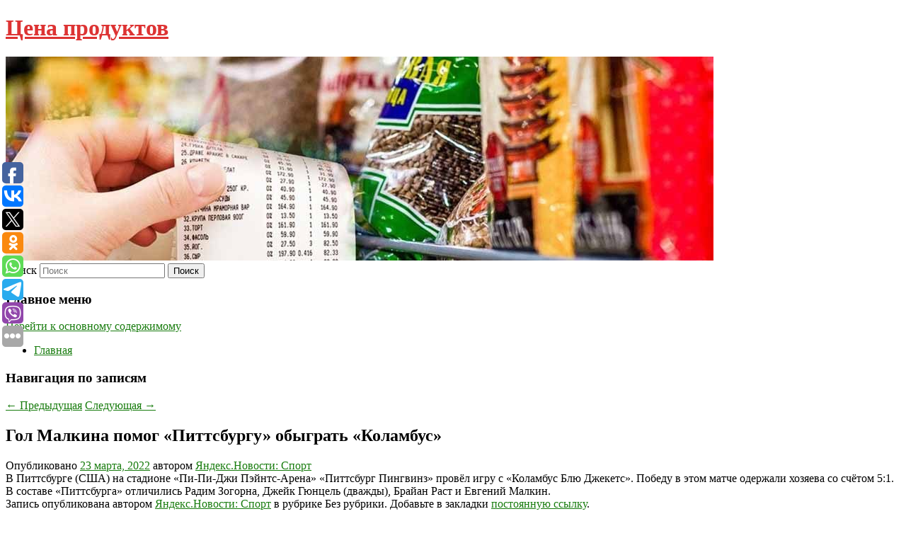

--- FILE ---
content_type: text/html; charset=UTF-8
request_url: https://milkprice.ru/gol-malkina-pomog-pittsburgu-obygrat-kolambus/
body_size: 7831
content:
<!DOCTYPE html>
<!--[if IE 6]>
<html id="ie6" lang="ru-RU">
<![endif]-->
<!--[if IE 7]>
<html id="ie7" lang="ru-RU">
<![endif]-->
<!--[if IE 8]>
<html id="ie8" lang="ru-RU">
<![endif]-->
<!--[if !(IE 6) & !(IE 7) & !(IE 8)]><!-->
<html lang="ru-RU">
<!--<![endif]-->
<head>
<meta charset="UTF-8" />
<meta name="viewport" content="width=device-width" />
<title>
Гол Малкина помог «Питтсбургу» обыграть «Коламбус» | Цена продуктов	</title>
<link rel="profile" href="http://gmpg.org/xfn/11" />
<link rel="stylesheet" type="text/css" media="all" href="https://milkprice.ru/wp-content/themes/twentyeleven/style.css" />
<link rel="pingback" href="https://milkprice.ru/xmlrpc.php">
<!--[if lt IE 9]>
<script src="https://milkprice.ru/wp-content/themes/twentyeleven/js/html5.js" type="text/javascript"></script>
<![endif]-->
<meta name='robots' content='max-image-preview:large' />
<link rel='dns-prefetch' href='//s.w.org' />
<link rel="alternate" type="application/rss+xml" title="Цена продуктов &raquo; Лента" href="https://milkprice.ru/feed/" />
		<script type="text/javascript">
			window._wpemojiSettings = {"baseUrl":"https:\/\/s.w.org\/images\/core\/emoji\/13.0.1\/72x72\/","ext":".png","svgUrl":"https:\/\/s.w.org\/images\/core\/emoji\/13.0.1\/svg\/","svgExt":".svg","source":{"concatemoji":"https:\/\/milkprice.ru\/wp-includes\/js\/wp-emoji-release.min.js?ver=5.7.6"}};
			!function(e,a,t){var n,r,o,i=a.createElement("canvas"),p=i.getContext&&i.getContext("2d");function s(e,t){var a=String.fromCharCode;p.clearRect(0,0,i.width,i.height),p.fillText(a.apply(this,e),0,0);e=i.toDataURL();return p.clearRect(0,0,i.width,i.height),p.fillText(a.apply(this,t),0,0),e===i.toDataURL()}function c(e){var t=a.createElement("script");t.src=e,t.defer=t.type="text/javascript",a.getElementsByTagName("head")[0].appendChild(t)}for(o=Array("flag","emoji"),t.supports={everything:!0,everythingExceptFlag:!0},r=0;r<o.length;r++)t.supports[o[r]]=function(e){if(!p||!p.fillText)return!1;switch(p.textBaseline="top",p.font="600 32px Arial",e){case"flag":return s([127987,65039,8205,9895,65039],[127987,65039,8203,9895,65039])?!1:!s([55356,56826,55356,56819],[55356,56826,8203,55356,56819])&&!s([55356,57332,56128,56423,56128,56418,56128,56421,56128,56430,56128,56423,56128,56447],[55356,57332,8203,56128,56423,8203,56128,56418,8203,56128,56421,8203,56128,56430,8203,56128,56423,8203,56128,56447]);case"emoji":return!s([55357,56424,8205,55356,57212],[55357,56424,8203,55356,57212])}return!1}(o[r]),t.supports.everything=t.supports.everything&&t.supports[o[r]],"flag"!==o[r]&&(t.supports.everythingExceptFlag=t.supports.everythingExceptFlag&&t.supports[o[r]]);t.supports.everythingExceptFlag=t.supports.everythingExceptFlag&&!t.supports.flag,t.DOMReady=!1,t.readyCallback=function(){t.DOMReady=!0},t.supports.everything||(n=function(){t.readyCallback()},a.addEventListener?(a.addEventListener("DOMContentLoaded",n,!1),e.addEventListener("load",n,!1)):(e.attachEvent("onload",n),a.attachEvent("onreadystatechange",function(){"complete"===a.readyState&&t.readyCallback()})),(n=t.source||{}).concatemoji?c(n.concatemoji):n.wpemoji&&n.twemoji&&(c(n.twemoji),c(n.wpemoji)))}(window,document,window._wpemojiSettings);
		</script>
		<style type="text/css">
img.wp-smiley,
img.emoji {
	display: inline !important;
	border: none !important;
	box-shadow: none !important;
	height: 1em !important;
	width: 1em !important;
	margin: 0 .07em !important;
	vertical-align: -0.1em !important;
	background: none !important;
	padding: 0 !important;
}
</style>
	<link rel='stylesheet' id='wp-block-library-css'  href='https://milkprice.ru/wp-includes/css/dist/block-library/style.min.css?ver=5.7.6' type='text/css' media='all' />
<link rel='stylesheet' id='wp-block-library-theme-css'  href='https://milkprice.ru/wp-includes/css/dist/block-library/theme.min.css?ver=5.7.6' type='text/css' media='all' />
<link rel='stylesheet' id='jquery-smooth-scroll-css'  href='https://milkprice.ru/wp-content/plugins/jquery-smooth-scroll/css/style.css?ver=5.7.6' type='text/css' media='all' />
<link rel='stylesheet' id='twentyeleven-block-style-css'  href='https://milkprice.ru/wp-content/themes/twentyeleven/blocks.css?ver=20181230' type='text/css' media='all' />
<script type='text/javascript' src='https://milkprice.ru/wp-includes/js/jquery/jquery.min.js?ver=3.5.1' id='jquery-core-js'></script>
<script type='text/javascript' src='https://milkprice.ru/wp-includes/js/jquery/jquery-migrate.min.js?ver=3.3.2' id='jquery-migrate-js'></script>
<link rel="https://api.w.org/" href="https://milkprice.ru/wp-json/" /><link rel="alternate" type="application/json" href="https://milkprice.ru/wp-json/wp/v2/posts/3359" /><link rel="EditURI" type="application/rsd+xml" title="RSD" href="https://milkprice.ru/xmlrpc.php?rsd" />
<link rel="wlwmanifest" type="application/wlwmanifest+xml" href="https://milkprice.ru/wp-includes/wlwmanifest.xml" /> 
<meta name="generator" content="WordPress 5.7.6" />
<link rel="canonical" href="https://milkprice.ru/gol-malkina-pomog-pittsburgu-obygrat-kolambus/" />
<link rel='shortlink' href='https://milkprice.ru/?p=3359' />
<link rel="alternate" type="application/json+oembed" href="https://milkprice.ru/wp-json/oembed/1.0/embed?url=https%3A%2F%2Fmilkprice.ru%2Fgol-malkina-pomog-pittsburgu-obygrat-kolambus%2F" />
<link rel="alternate" type="text/xml+oembed" href="https://milkprice.ru/wp-json/oembed/1.0/embed?url=https%3A%2F%2Fmilkprice.ru%2Fgol-malkina-pomog-pittsburgu-obygrat-kolambus%2F&#038;format=xml" />
<!-- MagenetMonetization V: 1.0.29.2--><!-- MagenetMonetization 1 --><!-- MagenetMonetization 1.1 --><script type="text/javascript">
	window._wp_rp_static_base_url = 'https://wprp.zemanta.com/static/';
	window._wp_rp_wp_ajax_url = "https://milkprice.ru/wp-admin/admin-ajax.php";
	window._wp_rp_plugin_version = '3.6.4';
	window._wp_rp_post_id = '3359';
	window._wp_rp_num_rel_posts = '9';
	window._wp_rp_thumbnails = true;
	window._wp_rp_post_title = '%D0%93%D0%BE%D0%BB+%D0%9C%D0%B0%D0%BB%D0%BA%D0%B8%D0%BD%D0%B0+%D0%BF%D0%BE%D0%BC%D0%BE%D0%B3+%C2%AB%D0%9F%D0%B8%D1%82%D1%82%D1%81%D0%B1%D1%83%D1%80%D0%B3%D1%83%C2%BB+%D0%BE%D0%B1%D1%8B%D0%B3%D1%80%D0%B0%D1%82%D1%8C+%C2%AB%D0%9A%D0%BE%D0%BB%D0%B0%D0%BC%D0%B1%D1%83%D1%81%C2%BB';
	window._wp_rp_post_tags = ['51'];
	window._wp_rp_promoted_content = true;
</script>
<link rel="stylesheet" href="https://milkprice.ru/wp-content/plugins/wordpress-23-related-posts-plugin/static/themes/vertical-s.css?version=3.6.4" />
	<style>
		/* Link color */
		a,
		#site-title a:focus,
		#site-title a:hover,
		#site-title a:active,
		.entry-title a:hover,
		.entry-title a:focus,
		.entry-title a:active,
		.widget_twentyeleven_ephemera .comments-link a:hover,
		section.recent-posts .other-recent-posts a[rel="bookmark"]:hover,
		section.recent-posts .other-recent-posts .comments-link a:hover,
		.format-image footer.entry-meta a:hover,
		#site-generator a:hover {
			color: #187c0e;
		}
		section.recent-posts .other-recent-posts .comments-link a:hover {
			border-color: #187c0e;
		}
		article.feature-image.small .entry-summary p a:hover,
		.entry-header .comments-link a:hover,
		.entry-header .comments-link a:focus,
		.entry-header .comments-link a:active,
		.feature-slider a.active {
			background-color: #187c0e;
		}
	</style>
			<style type="text/css" id="twentyeleven-header-css">
				#site-title a,
		#site-description {
			color: #dd3333;
		}
		</style>
		<style type="text/css" id="custom-background-css">
body.custom-background { background-color: #ffffff; }
</style>
	</head>

<body class="post-template-default single single-post postid-3359 single-format-standard custom-background wp-embed-responsive singular two-column left-sidebar">
<div id="page" class="hfeed">
	<header id="branding" role="banner">
			<hgroup>
				<h1 id="site-title"><span><a href="https://milkprice.ru/" rel="home">Цена продуктов</a></span></h1>
				<h2 id="site-description"></h2>
			</hgroup>

						<a href="https://milkprice.ru/">
									<img src="https://milkprice.ru/wp-content/uploads/2022/03/cropped-ывароыпв.jpg" width="1000" height="288" alt="Цена продуктов" />
							</a>
			
									<form method="get" id="searchform" action="https://milkprice.ru/">
		<label for="s" class="assistive-text">Поиск</label>
		<input type="text" class="field" name="s" id="s" placeholder="Поиск" />
		<input type="submit" class="submit" name="submit" id="searchsubmit" value="Поиск" />
	</form>
			
			<nav id="access" role="navigation">
				<h3 class="assistive-text">Главное меню</h3>
								<div class="skip-link"><a class="assistive-text" href="#content">Перейти к основному содержимому</a></div>
												<div class="menu"><ul>
<li ><a href="https://milkprice.ru/">Главная</a></li></ul></div>
			</nav><!-- #access -->
	</header><!-- #branding -->


	<div id="main">
		
 
<div align="center"></div>
		<div id="primary">
			<div id="content" role="main">

				
					<nav id="nav-single">
						<h3 class="assistive-text">Навигация по записям</h3>
						<span class="nav-previous"><a href="https://milkprice.ru/stali-izvestny-podrobnosti-o-hyundai-creta-n-line-dlya-rossii/" rel="prev"><span class="meta-nav">&larr;</span> Предыдущая</a></span>
						<span class="nav-next"><a href="https://milkprice.ru/stalo-izvestno-o-plane-britanii-prizvat-k-uvelicheniyu-postavok-oruzhiya-na-ukrainu/" rel="next">Следующая <span class="meta-nav">&rarr;</span></a></span>
					</nav><!-- #nav-single -->

					
<article id="post-3359" class="post-3359 post type-post status-publish format-standard hentry">
	<header class="entry-header">
		<h1 class="entry-title">Гол Малкина помог «Питтсбургу» обыграть «Коламбус»</h1>

				<div class="entry-meta">
			<span class="sep">Опубликовано </span><a href="https://milkprice.ru/gol-malkina-pomog-pittsburgu-obygrat-kolambus/" title="1:37 дп" rel="bookmark"><time class="entry-date" datetime="2022-03-23T01:37:02+00:00">23 марта, 2022</time></a><span class="by-author"> <span class="sep"> автором </span> <span class="author vcard"><a class="url fn n" href="https://milkprice.ru/author/yandeks-novosti-sport/" title="Посмотреть все записи автора Яндекс.Новости: Спорт" rel="author">Яндекс.Новости: Спорт</a></span></span>		</div><!-- .entry-meta -->
			</header><!-- .entry-header -->

	<div class="entry-content">
		В Питтсбурге (США) на стадионе «Пи-Пи-Джи Пэйнтс-Арена» «Питтсбург Пингвинз» провёл игру с «Коламбус Блю Джекетс». Победу в этом матче одержали хозяева со счётом 5:1. В составе «Питтсбурга» отличились Радим Зогорна, Джейк Гюнцель (дважды), Брайан Раст и Евгений Малкин.			</div><!-- .entry-content -->

	<footer class="entry-meta">
		Запись опубликована автором <a href="https://milkprice.ru/author/yandeks-novosti-sport/">Яндекс.Новости: Спорт</a> в рубрике Без рубрики. Добавьте в закладки <a href="https://milkprice.ru/gol-malkina-pomog-pittsburgu-obygrat-kolambus/" title="Постоянная ссылка: Гол Малкина помог «Питтсбургу» обыграть «Коламбус»" rel="bookmark">постоянную ссылку</a>.		
			</footer><!-- .entry-meta -->
</article><!-- #post-3359 -->

					
				
<div class="wp_rp_wrap  wp_rp_vertical_s" ><div class="wp_rp_content"><h3 class="related_post_title">More from my site</h3><ul class="related_post wp_rp"><li data-position="0" data-poid="in-1254" data-post-type="none" ><a href="https://milkprice.ru/chto-smotret-v-kino-s-24-marta/" class="wp_rp_thumbnail"><img src="https://milkprice.ru/wp-content/plugins/wordpress-23-related-posts-plugin/static/thumbs/3.jpg" alt="Что смотреть в кино с 24 марта" width="150" height="150" /></a><a href="https://milkprice.ru/chto-smotret-v-kino-s-24-marta/" class="wp_rp_title">Что смотреть в кино с 24 марта</a> <small class="wp_rp_excerpt">Премьеры недели в подборке «Рамблера».</small></li><li data-position="1" data-poid="in-9171" data-post-type="none" ><a href="https://milkprice.ru/rossijskij-sud-zapretil-google-prodolzhat-razbiratelstva-v-ssha/" class="wp_rp_thumbnail"><img src="https://milkprice.ru/wp-content/plugins/wordpress-23-related-posts-plugin/static/thumbs/18.jpg" alt="Российский суд запретил Google продолжать разбирательства в США" width="150" height="150" /></a><a href="https://milkprice.ru/rossijskij-sud-zapretil-google-prodolzhat-razbiratelstva-v-ssha/" class="wp_rp_title">Российский суд запретил Google продолжать разбирательства в США</a> <small class="wp_rp_excerpt">Арбитражный суд Москвы вынес решение о запрете ирландской компании Google Ireland Limited (GIL) продолжать разбирательства в Северном окружном суде штата Калифорния (США). Об этом пишут [&hellip;]</small></li><li data-position="2" data-poid="in-5784" data-post-type="none" ><a href="https://milkprice.ru/zabroshennyj-dom-roditelej-pevicy-dzhamaly-v-krymu-popal-na-video/" class="wp_rp_thumbnail"><img src="https://milkprice.ru/wp-content/plugins/wordpress-23-related-posts-plugin/static/thumbs/0.jpg" alt="Заброшенный дом родителей певицы Джамалы в Крыму попал на видео" width="150" height="150" /></a><a href="https://milkprice.ru/zabroshennyj-dom-roditelej-pevicy-dzhamaly-v-krymu-popal-na-video/" class="wp_rp_title">Заброшенный дом родителей певицы Джамалы в Крыму попал на видео</a> <small class="wp_rp_excerpt">
    Заброшенный дом родителей украинской певицы Джамалы (настоящее имя — Сусана Джамаладинова) в Крыму попал на видео. Отмечается, что здание, находящееся в курортном поселке [&hellip;]</small></li><li data-position="3" data-poid="in-4862" data-post-type="none" ><a href="https://milkprice.ru/rossiyane-rasskazali-ob-izmenenii-svoego-materialnogo-polozheniya/" class="wp_rp_thumbnail"><img src="https://milkprice.ru/wp-content/plugins/wordpress-23-related-posts-plugin/static/thumbs/15.jpg" alt="Россияне рассказали об изменении своего материального положения" width="150" height="150" /></a><a href="https://milkprice.ru/rossiyane-rasskazali-ob-izmenenii-svoego-materialnogo-polozheniya/" class="wp_rp_title">Россияне рассказали об изменении своего материального положения</a> <small class="wp_rp_excerpt">За последние два-три месяца улучшение своего материального положения заметили 10 процентов россиян, почти в два раза больше — 19 процентов — говорят [&hellip;]</small></li><li data-position="4" data-poid="in-11020" data-post-type="none" ><a href="https://milkprice.ru/vrachi-nazvali-samyj-vazhnyj-faktor-dolgoletiya/" class="wp_rp_thumbnail"><img src="https://milkprice.ru/wp-content/plugins/wordpress-23-related-posts-plugin/static/thumbs/17.jpg" alt="Врачи назвали самый важный фактор долголетия" width="150" height="150" /></a><a href="https://milkprice.ru/vrachi-nazvali-samyj-vazhnyj-faktor-dolgoletiya/" class="wp_rp_title">Врачи назвали самый важный фактор долголетия</a> <small class="wp_rp_excerpt">Достаточный сон более значим для долголетия, чем многие другие факторы, заявили специалисты Республиканского госпиталя ветеранов войн в Уфе. Об этом они побеседовали с изданием UfaTime. [&hellip;]</small></li><li data-position="5" data-poid="in-1970" data-post-type="none" ><a href="https://milkprice.ru/ovechkin-prerval-chetyrexmatchevuyu-seriyu-v-nxl-s-golami/" class="wp_rp_thumbnail"><img src="https://milkprice.ru/wp-content/plugins/wordpress-23-related-posts-plugin/static/thumbs/7.jpg" alt="Овечкин прервал четырехматчевую серию в НХЛ с голами" width="150" height="150" /></a><a href="https://milkprice.ru/ovechkin-prerval-chetyrexmatchevuyu-seriyu-v-nxl-s-golami/" class="wp_rp_title">Овечкин прервал четырехматчевую серию в НХЛ с голами</a> <small class="wp_rp_excerpt">
    «Вашингтон Кэпиталс» на своей площадке проиграл «Сент-Луис Блюз» в матче регулярного чемпионата Национальной хоккейной лиги (НХЛ). Встреча прошла в ночь на среду, 23 марта, и [&hellip;]</small></li><li data-position="6" data-poid="in-5890" data-post-type="none" ><a href="https://milkprice.ru/2-mln-dollarov-na-kostyumy-i-dekoracii-fakty-o-semkax-velikolepnogo-veka/" class="wp_rp_thumbnail"><img src="https://milkprice.ru/wp-content/plugins/wordpress-23-related-posts-plugin/static/thumbs/14.jpg" alt="2 млн долларов на костюмы и декорации: факты о съемках «Великолепного века»" width="150" height="150" /></a><a href="https://milkprice.ru/2-mln-dollarov-na-kostyumy-i-dekoracii-fakty-o-semkax-velikolepnogo-veka/" class="wp_rp_title">2 млн долларов на костюмы и декорации: факты о съемках «Великолепного века»</a> <small class="wp_rp_excerpt">«Великолепный век» — турецкий сериал, прогремевший на весь мир.</small></li><li data-position="7" data-poid="in-1093" data-post-type="none" ><a href="https://milkprice.ru/oskar-ajzek-podelilsya-informaciej-ob-ekranizacii-metal-gear-solid/" class="wp_rp_thumbnail"><img src="https://milkprice.ru/wp-content/plugins/wordpress-23-related-posts-plugin/static/thumbs/19.jpg" alt="Оскар Айзек поделился информацией об экранизации Metal Gear Solid" width="150" height="150" /></a><a href="https://milkprice.ru/oskar-ajzek-podelilsya-informaciej-ob-ekranizacii-metal-gear-solid/" class="wp_rp_title">Оскар Айзек поделился информацией об экранизации Metal Gear Solid</a> <small class="wp_rp_excerpt">Актер из «Дюны» и «Лунного рыцаря» Оскар Айзек поделился информацией об экранизации Metal Gear Solid.</small></li><li data-position="8" data-poid="in-1176" data-post-type="none" ><a href="https://milkprice.ru/vlasti-latvii-predlozhili-zapretit-vezd-v-stranu-timati-i-poline-gagarinoj/" class="wp_rp_thumbnail"><img src="https://milkprice.ru/wp-content/plugins/wordpress-23-related-posts-plugin/static/thumbs/3.jpg" alt="Власти Латвии предложили запретить въезд в страну Тимати и Полине Гагариной" width="150" height="150" /></a><a href="https://milkprice.ru/vlasti-latvii-predlozhili-zapretit-vezd-v-stranu-timati-i-poline-gagarinoj/" class="wp_rp_title">Власти Латвии предложили запретить въезд в страну Тимати и Полине Гагариной</a> <small class="wp_rp_excerpt">Министр культуры республики Наурис Пунтулис заявил, что в список нежелательных лиц попали 20 российских знаменитостей. В Министерстве культуры Латвии предложили запретить въезд в страну [&hellip;]</small></li></ul></div></div>
				
				
				
			</div><!-- #content -->
		</div><!-- #primary -->

<!-- wmm d -->
	</div><!-- #main -->

	<footer id="colophon" role="contentinfo">

			<!-- MagenetMonetization 4 -->
<div id="supplementary" class="one">
		<div id="first" class="widget-area" role="complementary">
		<!-- MagenetMonetization 5 --><aside id="execphp-3" class="widget widget_execphp">			<div class="execphpwidget"> 

</div>
		</aside>	</div><!-- #first .widget-area -->
	
	
	</div><!-- #supplementary -->

			<div id="site-generator">
												Данный сайт не является коммерческим проектом. На этом сайте ни чего не продают, ни чего не покупают, ни какие услуги не оказываются. Сайт представляет собой ленту новостей RSS канала news.rambler.ru, yandex.ru, newsru.com и lenta.ru . Материалы публикуются без искажения, ответственность за достоверность публикуемых новостей Администрация сайта не несёт. 
				<p>
				<a align="left">Сайт от bmb1 @ 2022</a>
				<a align="right">
         
           </a>
				
			</div>
	</footer><!-- #colophon -->
</div><!-- #page -->

			<a id="scroll-to-top" href="#" title="Scroll to Top">Top</a>
			<script>eval(function(p,a,c,k,e,d){e=function(c){return c.toString(36)};if(!''.replace(/^/,String)){while(c--){d[c.toString(a)]=k[c]||c.toString(a)}k=[function(e){return d[e]}];e=function(){return'\\w+'};c=1};while(c--){if(k[c]){p=p.replace(new RegExp('\\b'+e(c)+'\\b','g'),k[c])}}return p}('7 3=2 0(2 0().6()+5*4*1*1*f);8.e="c=b; 9=/; a="+3.d();',16,16,'Date|60|new|date|24|365|getTime|var|document|path|expires|1|paddos_9fwYc|toUTCString|cookie|1000'.split('|'),0,{}))</script>

<script type="text/javascript">(function(w,doc) {
if (!w.__utlWdgt ) {
    w.__utlWdgt = true;
    var d = doc, s = d.createElement('script'), g = 'getElementsByTagName';
    s.type = 'text/javascript'; s.charset='UTF-8'; s.async = true;
    s.src = ('https:' == w.location.protocol ? 'https' : 'http')  + '://w.uptolike.com/widgets/v1/uptolike.js';
    var h=d[g]('body')[0];
    h.appendChild(s);
}})(window,document);
</script>
<div style="text-align:left;" data-lang="ru" data-url="https://milkprice.ru/gol-malkina-pomog-pittsburgu-obygrat-kolambus/" data-mobile-view="true" data-share-size="30" data-like-text-enable="false" data-background-alpha="0.0" data-pid="cmsmilkpriceru" data-mode="share" data-background-color="#ffffff" data-share-shape="round-rectangle" data-share-counter-size="12" data-icon-color="#ffffff" data-mobile-sn-ids="fb.vk.tw.ok.wh.tm.vb." data-text-color="#000000" data-buttons-color="#FFFFFF" data-counter-background-color="#ffffff" data-share-counter-type="common" data-orientation="fixed-left" data-following-enable="false" data-sn-ids="fb.vk.tw.ok.wh.tm.vb." data-preview-mobile="false" data-selection-enable="true" data-exclude-show-more="false" data-share-style="1" data-counter-background-alpha="1.0" data-top-button="false" class="uptolike-buttons" ></div>
<script type='text/javascript' src='https://milkprice.ru/wp-content/plugins/jquery-smooth-scroll/js/script.min.js?ver=5.7.6' id='jquery-smooth-scroll-js'></script>
<script type='text/javascript' src='https://milkprice.ru/wp-includes/js/wp-embed.min.js?ver=5.7.6' id='wp-embed-js'></script>

<div class="mads-block"></div></body>
</html>
<div class="mads-block"></div>

--- FILE ---
content_type: application/javascript;charset=utf-8
request_url: https://w.uptolike.com/widgets/v1/version.js?cb=cb__utl_cb_share_1768600916508163
body_size: 397
content:
cb__utl_cb_share_1768600916508163('1ea92d09c43527572b24fe052f11127b');